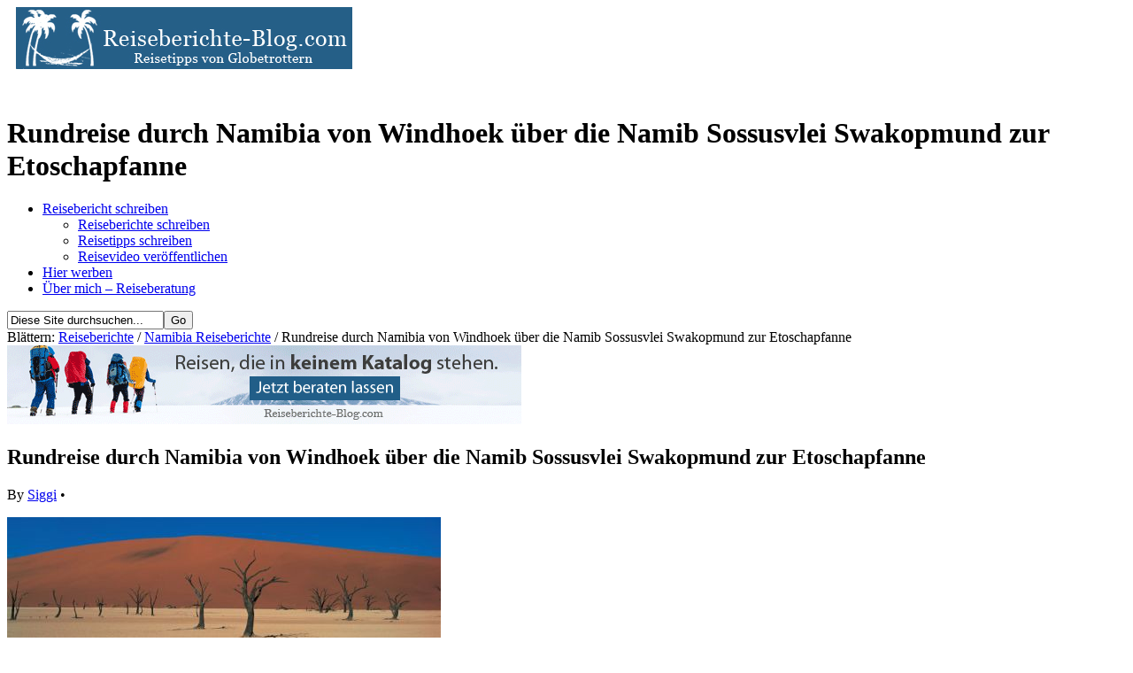

--- FILE ---
content_type: text/html; charset=UTF-8
request_url: https://www.reiseberichte-blog.com/rundreise-durch-namibia-von-windhoek-ueber-die-namib-sossusvlei-swakopmund-zur-etoschapfanne/
body_size: 18811
content:
<!DOCTYPE html PUBLIC "-//W3C//DTD XHTML 1.0 Strict//EN" "http://www.w3.org/TR/xhtml1/DTD/xhtml1-strict.dtd">
<html xmlns="http://www.w3.org/1999/xhtml" lang="de">
<head>
	<meta http-equiv="Content-Type" content="text/html; charset=UTF-8" />
		<meta name='robots' content='index, follow, max-image-preview:large, max-snippet:-1, max-video-preview:-1' />
	<style>img:is([sizes="auto" i], [sizes^="auto," i]) { contain-intrinsic-size: 3000px 1500px }</style>
	
            <script data-no-defer="1" data-ezscrex="false" data-cfasync="false" data-pagespeed-no-defer data-cookieconsent="ignore">
                var ctPublicFunctions = {"_ajax_nonce":"57150f19db","_rest_nonce":"7f023de7f7","_ajax_url":"\/wp-admin\/admin-ajax.php","_rest_url":"https:\/\/www.reiseberichte-blog.com\/wp-json\/","data__cookies_type":"native","data__ajax_type":"rest","data__bot_detector_enabled":0,"data__frontend_data_log_enabled":1,"cookiePrefix":"","wprocket_detected":false,"host_url":"www.reiseberichte-blog.com","text__ee_click_to_select":"Klicke, um die gesamten Daten auszuw\u00e4hlen","text__ee_original_email":"Die vollst\u00e4ndige Adresse lautet","text__ee_got_it":"Verstanden","text__ee_blocked":"Blockiert","text__ee_cannot_connect":"Kann keine Verbindung herstellen","text__ee_cannot_decode":"Kann E-Mail nicht dekodieren. Unbekannter Grund","text__ee_email_decoder":"CleanTalk E-Mail-Decoder","text__ee_wait_for_decoding":"Die Magie ist unterwegs!","text__ee_decoding_process":"Bitte warte einen Moment, w\u00e4hrend wir die Kontaktdaten entschl\u00fcsseln."}
            </script>
        
            <script data-no-defer="1" data-ezscrex="false" data-cfasync="false" data-pagespeed-no-defer data-cookieconsent="ignore">
                var ctPublic = {"_ajax_nonce":"57150f19db","settings__forms__check_internal":"0","settings__forms__check_external":"0","settings__forms__force_protection":0,"settings__forms__search_test":1,"settings__data__bot_detector_enabled":0,"settings__sfw__anti_crawler":0,"blog_home":"https:\/\/www.reiseberichte-blog.com\/","pixel__setting":"0","pixel__enabled":false,"pixel__url":null,"data__email_check_before_post":1,"data__email_check_exist_post":0,"data__cookies_type":"native","data__key_is_ok":true,"data__visible_fields_required":true,"wl_brandname":"Anti-Spam by CleanTalk","wl_brandname_short":"CleanTalk","ct_checkjs_key":2123459068,"emailEncoderPassKey":"24453905da562c25e5f3d4ac4b3adce4","bot_detector_forms_excluded":"W10=","advancedCacheExists":false,"varnishCacheExists":false,"wc_ajax_add_to_cart":false}
            </script>
        
	<!-- This site is optimized with the Yoast SEO plugin v26.1 - https://yoast.com/wordpress/plugins/seo/ -->
	<title>Rundreise durch Namibia von Windhoek über die Namib Sossusvlei Swakopmund zur Etoschapfanne</title>
	<meta name="description" content="Reisebericht über eine Rundreise durch Namibia von Windhoek über die Namib Sossusvlei Swakopmund zur Etoschapfanne" />
	<link rel="canonical" href="https://www.reiseberichte-blog.com/rundreise-durch-namibia-von-windhoek-ueber-die-namib-sossusvlei-swakopmund-zur-etoschapfanne/" />
	<meta property="og:locale" content="de_DE" />
	<meta property="og:type" content="article" />
	<meta property="og:title" content="Rundreise durch Namibia von Windhoek über die Namib Sossusvlei Swakopmund zur Etoschapfanne" />
	<meta property="og:description" content="Reisebericht über eine Rundreise durch Namibia von Windhoek über die Namib Sossusvlei Swakopmund zur Etoschapfanne" />
	<meta property="og:url" content="https://www.reiseberichte-blog.com/rundreise-durch-namibia-von-windhoek-ueber-die-namib-sossusvlei-swakopmund-zur-etoschapfanne/" />
	<meta property="og:site_name" content="Reisetipps und Reiseinformationen" />
	<meta property="article:published_time" content="2009-03-23T08:32:32+00:00" />
	<meta property="article:modified_time" content="2018-12-19T13:22:06+00:00" />
	<meta property="og:image" content="https://www.reiseberichte-blog.com/wp-content/uploads/2009/03/nam_acacias-sossusvlei.jpg" />
	<meta name="author" content="Siggi" />
	<meta name="twitter:label1" content="Verfasst von" />
	<meta name="twitter:data1" content="Siggi" />
	<meta name="twitter:label2" content="Geschätzte Lesezeit" />
	<meta name="twitter:data2" content="8 Minuten" />
	<script type="application/ld+json" class="yoast-schema-graph">{"@context":"https://schema.org","@graph":[{"@type":"WebPage","@id":"https://www.reiseberichte-blog.com/rundreise-durch-namibia-von-windhoek-ueber-die-namib-sossusvlei-swakopmund-zur-etoschapfanne/","url":"https://www.reiseberichte-blog.com/rundreise-durch-namibia-von-windhoek-ueber-die-namib-sossusvlei-swakopmund-zur-etoschapfanne/","name":"Rundreise durch Namibia von Windhoek über die Namib Sossusvlei Swakopmund zur Etoschapfanne","isPartOf":{"@id":"https://www.reiseberichte-blog.com/#website"},"primaryImageOfPage":{"@id":"https://www.reiseberichte-blog.com/rundreise-durch-namibia-von-windhoek-ueber-die-namib-sossusvlei-swakopmund-zur-etoschapfanne/#primaryimage"},"image":{"@id":"https://www.reiseberichte-blog.com/rundreise-durch-namibia-von-windhoek-ueber-die-namib-sossusvlei-swakopmund-zur-etoschapfanne/#primaryimage"},"thumbnailUrl":"https://www.reiseberichte-blog.com/wp-content/uploads/2009/03/nam_acacias-sossusvlei.jpg","datePublished":"2009-03-23T08:32:32+00:00","dateModified":"2018-12-19T13:22:06+00:00","author":{"@id":"https://www.reiseberichte-blog.com/#/schema/person/60884306bc08f10ac3757595402508d0"},"description":"Reisebericht über eine Rundreise durch Namibia von Windhoek über die Namib Sossusvlei Swakopmund zur Etoschapfanne","breadcrumb":{"@id":"https://www.reiseberichte-blog.com/rundreise-durch-namibia-von-windhoek-ueber-die-namib-sossusvlei-swakopmund-zur-etoschapfanne/#breadcrumb"},"inLanguage":"de","potentialAction":[{"@type":"ReadAction","target":["https://www.reiseberichte-blog.com/rundreise-durch-namibia-von-windhoek-ueber-die-namib-sossusvlei-swakopmund-zur-etoschapfanne/"]}]},{"@type":"ImageObject","inLanguage":"de","@id":"https://www.reiseberichte-blog.com/rundreise-durch-namibia-von-windhoek-ueber-die-namib-sossusvlei-swakopmund-zur-etoschapfanne/#primaryimage","url":"https://www.reiseberichte-blog.com/wp-content/uploads/2009/03/nam_acacias-sossusvlei.jpg","contentUrl":"https://www.reiseberichte-blog.com/wp-content/uploads/2009/03/nam_acacias-sossusvlei.jpg","caption":"Namibia Sossusvlei"},{"@type":"BreadcrumbList","@id":"https://www.reiseberichte-blog.com/rundreise-durch-namibia-von-windhoek-ueber-die-namib-sossusvlei-swakopmund-zur-etoschapfanne/#breadcrumb","itemListElement":[{"@type":"ListItem","position":1,"name":"Home","item":"https://www.reiseberichte-blog.com/"},{"@type":"ListItem","position":2,"name":"Rundreise durch Namibia von Windhoek über die Namib Sossusvlei Swakopmund zur Etoschapfanne"}]},{"@type":"WebSite","@id":"https://www.reiseberichte-blog.com/#website","url":"https://www.reiseberichte-blog.com/","name":"Reisetipps und Reiseinformationen","description":"Reiseberichte und Reiseangebote für 100 % mehr Urlaub","potentialAction":[{"@type":"SearchAction","target":{"@type":"EntryPoint","urlTemplate":"https://www.reiseberichte-blog.com/?s={search_term_string}"},"query-input":{"@type":"PropertyValueSpecification","valueRequired":true,"valueName":"search_term_string"}}],"inLanguage":"de"},{"@type":"Person","@id":"https://www.reiseberichte-blog.com/#/schema/person/60884306bc08f10ac3757595402508d0","name":"Siggi","image":{"@type":"ImageObject","inLanguage":"de","@id":"https://www.reiseberichte-blog.com/#/schema/person/image/","url":"https://secure.gravatar.com/avatar/bfc7f6a2e5f3ecf30502b9286b73780e?s=96&d=blank&r=g","contentUrl":"https://secure.gravatar.com/avatar/bfc7f6a2e5f3ecf30502b9286b73780e?s=96&d=blank&r=g","caption":"Siggi"},"url":"https://www.reiseberichte-blog.com/author/siggi/"}]}</script>
	<!-- / Yoast SEO plugin. -->


<link rel="alternate" type="application/rss+xml" title="Reisetipps und Reiseinformationen &raquo; Rundreise durch Namibia von Windhoek über die Namib Sossusvlei Swakopmund zur Etoschapfanne-Kommentar-Feed" href="https://www.reiseberichte-blog.com/rundreise-durch-namibia-von-windhoek-ueber-die-namib-sossusvlei-swakopmund-zur-etoschapfanne/feed/" />
		<!-- This site uses the Google Analytics by MonsterInsights plugin v9.8.0 - Using Analytics tracking - https://www.monsterinsights.com/ -->
		<!-- Note: MonsterInsights is not currently configured on this site. The site owner needs to authenticate with Google Analytics in the MonsterInsights settings panel. -->
					<!-- No tracking code set -->
				<!-- / Google Analytics by MonsterInsights -->
		<script type="text/javascript">
/* <![CDATA[ */
window._wpemojiSettings = {"baseUrl":"https:\/\/s.w.org\/images\/core\/emoji\/15.0.3\/72x72\/","ext":".png","svgUrl":"https:\/\/s.w.org\/images\/core\/emoji\/15.0.3\/svg\/","svgExt":".svg","source":{"concatemoji":"https:\/\/www.reiseberichte-blog.com\/wp-includes\/js\/wp-emoji-release.min.js?ver=6.7.4"}};
/*! This file is auto-generated */
!function(i,n){var o,s,e;function c(e){try{var t={supportTests:e,timestamp:(new Date).valueOf()};sessionStorage.setItem(o,JSON.stringify(t))}catch(e){}}function p(e,t,n){e.clearRect(0,0,e.canvas.width,e.canvas.height),e.fillText(t,0,0);var t=new Uint32Array(e.getImageData(0,0,e.canvas.width,e.canvas.height).data),r=(e.clearRect(0,0,e.canvas.width,e.canvas.height),e.fillText(n,0,0),new Uint32Array(e.getImageData(0,0,e.canvas.width,e.canvas.height).data));return t.every(function(e,t){return e===r[t]})}function u(e,t,n){switch(t){case"flag":return n(e,"\ud83c\udff3\ufe0f\u200d\u26a7\ufe0f","\ud83c\udff3\ufe0f\u200b\u26a7\ufe0f")?!1:!n(e,"\ud83c\uddfa\ud83c\uddf3","\ud83c\uddfa\u200b\ud83c\uddf3")&&!n(e,"\ud83c\udff4\udb40\udc67\udb40\udc62\udb40\udc65\udb40\udc6e\udb40\udc67\udb40\udc7f","\ud83c\udff4\u200b\udb40\udc67\u200b\udb40\udc62\u200b\udb40\udc65\u200b\udb40\udc6e\u200b\udb40\udc67\u200b\udb40\udc7f");case"emoji":return!n(e,"\ud83d\udc26\u200d\u2b1b","\ud83d\udc26\u200b\u2b1b")}return!1}function f(e,t,n){var r="undefined"!=typeof WorkerGlobalScope&&self instanceof WorkerGlobalScope?new OffscreenCanvas(300,150):i.createElement("canvas"),a=r.getContext("2d",{willReadFrequently:!0}),o=(a.textBaseline="top",a.font="600 32px Arial",{});return e.forEach(function(e){o[e]=t(a,e,n)}),o}function t(e){var t=i.createElement("script");t.src=e,t.defer=!0,i.head.appendChild(t)}"undefined"!=typeof Promise&&(o="wpEmojiSettingsSupports",s=["flag","emoji"],n.supports={everything:!0,everythingExceptFlag:!0},e=new Promise(function(e){i.addEventListener("DOMContentLoaded",e,{once:!0})}),new Promise(function(t){var n=function(){try{var e=JSON.parse(sessionStorage.getItem(o));if("object"==typeof e&&"number"==typeof e.timestamp&&(new Date).valueOf()<e.timestamp+604800&&"object"==typeof e.supportTests)return e.supportTests}catch(e){}return null}();if(!n){if("undefined"!=typeof Worker&&"undefined"!=typeof OffscreenCanvas&&"undefined"!=typeof URL&&URL.createObjectURL&&"undefined"!=typeof Blob)try{var e="postMessage("+f.toString()+"("+[JSON.stringify(s),u.toString(),p.toString()].join(",")+"));",r=new Blob([e],{type:"text/javascript"}),a=new Worker(URL.createObjectURL(r),{name:"wpTestEmojiSupports"});return void(a.onmessage=function(e){c(n=e.data),a.terminate(),t(n)})}catch(e){}c(n=f(s,u,p))}t(n)}).then(function(e){for(var t in e)n.supports[t]=e[t],n.supports.everything=n.supports.everything&&n.supports[t],"flag"!==t&&(n.supports.everythingExceptFlag=n.supports.everythingExceptFlag&&n.supports[t]);n.supports.everythingExceptFlag=n.supports.everythingExceptFlag&&!n.supports.flag,n.DOMReady=!1,n.readyCallback=function(){n.DOMReady=!0}}).then(function(){return e}).then(function(){var e;n.supports.everything||(n.readyCallback(),(e=n.source||{}).concatemoji?t(e.concatemoji):e.wpemoji&&e.twemoji&&(t(e.twemoji),t(e.wpemoji)))}))}((window,document),window._wpemojiSettings);
/* ]]> */
</script>
<link rel='stylesheet' id='validate-engine-css-css' href='https://www.reiseberichte-blog.com/wp-content/plugins/wysija-newsletters/css/validationEngine.jquery.css?ver=2.21' type='text/css' media='all' />
<style id='wp-emoji-styles-inline-css' type='text/css'>

	img.wp-smiley, img.emoji {
		display: inline !important;
		border: none !important;
		box-shadow: none !important;
		height: 1em !important;
		width: 1em !important;
		margin: 0 0.07em !important;
		vertical-align: -0.1em !important;
		background: none !important;
		padding: 0 !important;
	}
</style>
<link rel='stylesheet' id='wp-block-library-css' href='https://www.reiseberichte-blog.com/wp-includes/css/dist/block-library/style.min.css?ver=6.7.4' type='text/css' media='all' />
<style id='classic-theme-styles-inline-css' type='text/css'>
/*! This file is auto-generated */
.wp-block-button__link{color:#fff;background-color:#32373c;border-radius:9999px;box-shadow:none;text-decoration:none;padding:calc(.667em + 2px) calc(1.333em + 2px);font-size:1.125em}.wp-block-file__button{background:#32373c;color:#fff;text-decoration:none}
</style>
<style id='global-styles-inline-css' type='text/css'>
:root{--wp--preset--aspect-ratio--square: 1;--wp--preset--aspect-ratio--4-3: 4/3;--wp--preset--aspect-ratio--3-4: 3/4;--wp--preset--aspect-ratio--3-2: 3/2;--wp--preset--aspect-ratio--2-3: 2/3;--wp--preset--aspect-ratio--16-9: 16/9;--wp--preset--aspect-ratio--9-16: 9/16;--wp--preset--color--black: #000000;--wp--preset--color--cyan-bluish-gray: #abb8c3;--wp--preset--color--white: #ffffff;--wp--preset--color--pale-pink: #f78da7;--wp--preset--color--vivid-red: #cf2e2e;--wp--preset--color--luminous-vivid-orange: #ff6900;--wp--preset--color--luminous-vivid-amber: #fcb900;--wp--preset--color--light-green-cyan: #7bdcb5;--wp--preset--color--vivid-green-cyan: #00d084;--wp--preset--color--pale-cyan-blue: #8ed1fc;--wp--preset--color--vivid-cyan-blue: #0693e3;--wp--preset--color--vivid-purple: #9b51e0;--wp--preset--gradient--vivid-cyan-blue-to-vivid-purple: linear-gradient(135deg,rgba(6,147,227,1) 0%,rgb(155,81,224) 100%);--wp--preset--gradient--light-green-cyan-to-vivid-green-cyan: linear-gradient(135deg,rgb(122,220,180) 0%,rgb(0,208,130) 100%);--wp--preset--gradient--luminous-vivid-amber-to-luminous-vivid-orange: linear-gradient(135deg,rgba(252,185,0,1) 0%,rgba(255,105,0,1) 100%);--wp--preset--gradient--luminous-vivid-orange-to-vivid-red: linear-gradient(135deg,rgba(255,105,0,1) 0%,rgb(207,46,46) 100%);--wp--preset--gradient--very-light-gray-to-cyan-bluish-gray: linear-gradient(135deg,rgb(238,238,238) 0%,rgb(169,184,195) 100%);--wp--preset--gradient--cool-to-warm-spectrum: linear-gradient(135deg,rgb(74,234,220) 0%,rgb(151,120,209) 20%,rgb(207,42,186) 40%,rgb(238,44,130) 60%,rgb(251,105,98) 80%,rgb(254,248,76) 100%);--wp--preset--gradient--blush-light-purple: linear-gradient(135deg,rgb(255,206,236) 0%,rgb(152,150,240) 100%);--wp--preset--gradient--blush-bordeaux: linear-gradient(135deg,rgb(254,205,165) 0%,rgb(254,45,45) 50%,rgb(107,0,62) 100%);--wp--preset--gradient--luminous-dusk: linear-gradient(135deg,rgb(255,203,112) 0%,rgb(199,81,192) 50%,rgb(65,88,208) 100%);--wp--preset--gradient--pale-ocean: linear-gradient(135deg,rgb(255,245,203) 0%,rgb(182,227,212) 50%,rgb(51,167,181) 100%);--wp--preset--gradient--electric-grass: linear-gradient(135deg,rgb(202,248,128) 0%,rgb(113,206,126) 100%);--wp--preset--gradient--midnight: linear-gradient(135deg,rgb(2,3,129) 0%,rgb(40,116,252) 100%);--wp--preset--font-size--small: 13px;--wp--preset--font-size--medium: 20px;--wp--preset--font-size--large: 36px;--wp--preset--font-size--x-large: 42px;--wp--preset--spacing--20: 0.44rem;--wp--preset--spacing--30: 0.67rem;--wp--preset--spacing--40: 1rem;--wp--preset--spacing--50: 1.5rem;--wp--preset--spacing--60: 2.25rem;--wp--preset--spacing--70: 3.38rem;--wp--preset--spacing--80: 5.06rem;--wp--preset--shadow--natural: 6px 6px 9px rgba(0, 0, 0, 0.2);--wp--preset--shadow--deep: 12px 12px 50px rgba(0, 0, 0, 0.4);--wp--preset--shadow--sharp: 6px 6px 0px rgba(0, 0, 0, 0.2);--wp--preset--shadow--outlined: 6px 6px 0px -3px rgba(255, 255, 255, 1), 6px 6px rgba(0, 0, 0, 1);--wp--preset--shadow--crisp: 6px 6px 0px rgba(0, 0, 0, 1);}:where(.is-layout-flex){gap: 0.5em;}:where(.is-layout-grid){gap: 0.5em;}body .is-layout-flex{display: flex;}.is-layout-flex{flex-wrap: wrap;align-items: center;}.is-layout-flex > :is(*, div){margin: 0;}body .is-layout-grid{display: grid;}.is-layout-grid > :is(*, div){margin: 0;}:where(.wp-block-columns.is-layout-flex){gap: 2em;}:where(.wp-block-columns.is-layout-grid){gap: 2em;}:where(.wp-block-post-template.is-layout-flex){gap: 1.25em;}:where(.wp-block-post-template.is-layout-grid){gap: 1.25em;}.has-black-color{color: var(--wp--preset--color--black) !important;}.has-cyan-bluish-gray-color{color: var(--wp--preset--color--cyan-bluish-gray) !important;}.has-white-color{color: var(--wp--preset--color--white) !important;}.has-pale-pink-color{color: var(--wp--preset--color--pale-pink) !important;}.has-vivid-red-color{color: var(--wp--preset--color--vivid-red) !important;}.has-luminous-vivid-orange-color{color: var(--wp--preset--color--luminous-vivid-orange) !important;}.has-luminous-vivid-amber-color{color: var(--wp--preset--color--luminous-vivid-amber) !important;}.has-light-green-cyan-color{color: var(--wp--preset--color--light-green-cyan) !important;}.has-vivid-green-cyan-color{color: var(--wp--preset--color--vivid-green-cyan) !important;}.has-pale-cyan-blue-color{color: var(--wp--preset--color--pale-cyan-blue) !important;}.has-vivid-cyan-blue-color{color: var(--wp--preset--color--vivid-cyan-blue) !important;}.has-vivid-purple-color{color: var(--wp--preset--color--vivid-purple) !important;}.has-black-background-color{background-color: var(--wp--preset--color--black) !important;}.has-cyan-bluish-gray-background-color{background-color: var(--wp--preset--color--cyan-bluish-gray) !important;}.has-white-background-color{background-color: var(--wp--preset--color--white) !important;}.has-pale-pink-background-color{background-color: var(--wp--preset--color--pale-pink) !important;}.has-vivid-red-background-color{background-color: var(--wp--preset--color--vivid-red) !important;}.has-luminous-vivid-orange-background-color{background-color: var(--wp--preset--color--luminous-vivid-orange) !important;}.has-luminous-vivid-amber-background-color{background-color: var(--wp--preset--color--luminous-vivid-amber) !important;}.has-light-green-cyan-background-color{background-color: var(--wp--preset--color--light-green-cyan) !important;}.has-vivid-green-cyan-background-color{background-color: var(--wp--preset--color--vivid-green-cyan) !important;}.has-pale-cyan-blue-background-color{background-color: var(--wp--preset--color--pale-cyan-blue) !important;}.has-vivid-cyan-blue-background-color{background-color: var(--wp--preset--color--vivid-cyan-blue) !important;}.has-vivid-purple-background-color{background-color: var(--wp--preset--color--vivid-purple) !important;}.has-black-border-color{border-color: var(--wp--preset--color--black) !important;}.has-cyan-bluish-gray-border-color{border-color: var(--wp--preset--color--cyan-bluish-gray) !important;}.has-white-border-color{border-color: var(--wp--preset--color--white) !important;}.has-pale-pink-border-color{border-color: var(--wp--preset--color--pale-pink) !important;}.has-vivid-red-border-color{border-color: var(--wp--preset--color--vivid-red) !important;}.has-luminous-vivid-orange-border-color{border-color: var(--wp--preset--color--luminous-vivid-orange) !important;}.has-luminous-vivid-amber-border-color{border-color: var(--wp--preset--color--luminous-vivid-amber) !important;}.has-light-green-cyan-border-color{border-color: var(--wp--preset--color--light-green-cyan) !important;}.has-vivid-green-cyan-border-color{border-color: var(--wp--preset--color--vivid-green-cyan) !important;}.has-pale-cyan-blue-border-color{border-color: var(--wp--preset--color--pale-cyan-blue) !important;}.has-vivid-cyan-blue-border-color{border-color: var(--wp--preset--color--vivid-cyan-blue) !important;}.has-vivid-purple-border-color{border-color: var(--wp--preset--color--vivid-purple) !important;}.has-vivid-cyan-blue-to-vivid-purple-gradient-background{background: var(--wp--preset--gradient--vivid-cyan-blue-to-vivid-purple) !important;}.has-light-green-cyan-to-vivid-green-cyan-gradient-background{background: var(--wp--preset--gradient--light-green-cyan-to-vivid-green-cyan) !important;}.has-luminous-vivid-amber-to-luminous-vivid-orange-gradient-background{background: var(--wp--preset--gradient--luminous-vivid-amber-to-luminous-vivid-orange) !important;}.has-luminous-vivid-orange-to-vivid-red-gradient-background{background: var(--wp--preset--gradient--luminous-vivid-orange-to-vivid-red) !important;}.has-very-light-gray-to-cyan-bluish-gray-gradient-background{background: var(--wp--preset--gradient--very-light-gray-to-cyan-bluish-gray) !important;}.has-cool-to-warm-spectrum-gradient-background{background: var(--wp--preset--gradient--cool-to-warm-spectrum) !important;}.has-blush-light-purple-gradient-background{background: var(--wp--preset--gradient--blush-light-purple) !important;}.has-blush-bordeaux-gradient-background{background: var(--wp--preset--gradient--blush-bordeaux) !important;}.has-luminous-dusk-gradient-background{background: var(--wp--preset--gradient--luminous-dusk) !important;}.has-pale-ocean-gradient-background{background: var(--wp--preset--gradient--pale-ocean) !important;}.has-electric-grass-gradient-background{background: var(--wp--preset--gradient--electric-grass) !important;}.has-midnight-gradient-background{background: var(--wp--preset--gradient--midnight) !important;}.has-small-font-size{font-size: var(--wp--preset--font-size--small) !important;}.has-medium-font-size{font-size: var(--wp--preset--font-size--medium) !important;}.has-large-font-size{font-size: var(--wp--preset--font-size--large) !important;}.has-x-large-font-size{font-size: var(--wp--preset--font-size--x-large) !important;}
:where(.wp-block-post-template.is-layout-flex){gap: 1.25em;}:where(.wp-block-post-template.is-layout-grid){gap: 1.25em;}
:where(.wp-block-columns.is-layout-flex){gap: 2em;}:where(.wp-block-columns.is-layout-grid){gap: 2em;}
:root :where(.wp-block-pullquote){font-size: 1.5em;line-height: 1.6;}
</style>
<link rel='stylesheet' id='cleantalk-public-css-css' href='https://www.reiseberichte-blog.com/wp-content/plugins/cleantalk-spam-protect/css/cleantalk-public.min.css?ver=6.65_1759855765' type='text/css' media='all' />
<link rel='stylesheet' id='cleantalk-email-decoder-css-css' href='https://www.reiseberichte-blog.com/wp-content/plugins/cleantalk-spam-protect/css/cleantalk-email-decoder.min.css?ver=6.65_1759855765' type='text/css' media='all' />
<link rel='stylesheet' id='contact-form-7-css' href='https://www.reiseberichte-blog.com/wp-content/plugins/contact-form-7/includes/css/styles.css?ver=6.1.2' type='text/css' media='all' />
<link rel='stylesheet' id='kk-star-ratings-css' href='https://www.reiseberichte-blog.com/wp-content/plugins/kk-star-ratings/src/core/public/css/kk-star-ratings.min.css?ver=5.4.10.2' type='text/css' media='all' />
<link rel='stylesheet' id='wp-pagenavi-css' href='https://www.reiseberichte-blog.com/wp-content/plugins/wp-pagenavi/pagenavi-css.css?ver=2.70' type='text/css' media='all' />
<script type="text/javascript" src="https://www.reiseberichte-blog.com/wp-content/plugins/cleantalk-spam-protect/js/apbct-public-bundle_gathering.min.js?ver=6.65_1759855765" id="apbct-public-bundle_gathering.min-js-js"></script>
<link rel="https://api.w.org/" href="https://www.reiseberichte-blog.com/wp-json/" /><link rel="alternate" title="JSON" type="application/json" href="https://www.reiseberichte-blog.com/wp-json/wp/v2/posts/5830" /><link rel="EditURI" type="application/rsd+xml" title="RSD" href="https://www.reiseberichte-blog.com/xmlrpc.php?rsd" />
<meta name="generator" content="WordPress 6.7.4" />
<link rel='shortlink' href='http://wp.me/ptts9-1w2' />
<link rel="alternate" title="oEmbed (JSON)" type="application/json+oembed" href="https://www.reiseberichte-blog.com/wp-json/oembed/1.0/embed?url=https%3A%2F%2Fwww.reiseberichte-blog.com%2Frundreise-durch-namibia-von-windhoek-ueber-die-namib-sossusvlei-swakopmund-zur-etoschapfanne%2F" />
<link rel="alternate" title="oEmbed (XML)" type="text/xml+oembed" href="https://www.reiseberichte-blog.com/wp-json/oembed/1.0/embed?url=https%3A%2F%2Fwww.reiseberichte-blog.com%2Frundreise-durch-namibia-von-windhoek-ueber-die-namib-sossusvlei-swakopmund-zur-etoschapfanne%2F&#038;format=xml" />
<script type="application/ld+json">{
    "@context": "https://schema.org/",
    "@type": "CreativeWorkSeries",
    "name": "Rundreise durch Namibia von Windhoek über die Namib Sossusvlei Swakopmund zur Etoschapfanne",
    "aggregateRating": {
        "@type": "AggregateRating",
        "ratingValue": "3.3",
        "bestRating": "5",
        "ratingCount": "3"
    }
}</script><meta name='wordpress_theme' content='Options 1.3' />
<link rel='alternate' type='application/rss+xml' title='RSS 2.0' href='https://www.reiseberichte-blog.com/feed/' />
<link rel='alternate' type='text/xml' title='RSS .92' href='https://www.reiseberichte-blog.com/feed/rss/' />
<link rel='alternate' type='application/atom+xml' title='Atom 0.3' href='https://www.reiseberichte-blog.com/feed/atom/' />
<link rel='pingback' href='https://www.reiseberichte-blog.com/xmlrpc.php' />
	<link rel="stylesheet" href="https://www.reiseberichte-blog.com/wp-content/themes/shadow/style.css" type="text/css" media="screen" />
	
</head>
<body>
	<div id="body-container">
		<div id="extra-container">
						<div id="header-container">
				<div id="header">
<div style="float:top; margin-left:0px; margin-right:0px; margin-top:0px; margin-bottom:50px;"><a href="https://www.reiseberichte-blog.com" title="Reiseberichte Blog mit Reisetipps und Reiseinformationen"><img src="http://www.reiseberichte-blog.com/wp-content/uploads/2013/07/reiseberichte-blog-logo.jpg" style="margin-left:10px; margin-right:0px; margin-top:0px; margin-bottom:0px; border:0px;" alt="Reiseberichte Blog mit Reisetipps und Reiseinformationen" width="380" height="70" border="0" /></a></div>
<h1 id="site-title"><span>Rundreise durch Namibia von Windhoek über die Namib Sossusvlei Swakopmund zur Etoschapfanne</span></h1>					
				</div>
				<div style="float:right; margin-right:20px; width:300px; overflow: hidden; height:70px;" >
									</div>
							</div>
			<div id='navigation'>
		<ul id="nav" class="menu"><li id="menu-item-26376" class="menu-item menu-item-type-post_type menu-item-object-page menu-item-has-children menu-item-26376"><a href="https://www.reiseberichte-blog.com/reisebericht-schreiben/">Reisebericht schreiben</a>
<ul class="sub-menu">
	<li id="menu-item-26380" class="menu-item menu-item-type-post_type menu-item-object-page menu-item-26380"><a href="https://www.reiseberichte-blog.com/reisebericht-schreiben/reiseberichte-schreiben/">Reiseberichte schreiben</a></li>
	<li id="menu-item-26382" class="menu-item menu-item-type-post_type menu-item-object-page menu-item-26382"><a href="https://www.reiseberichte-blog.com/reisebericht-schreiben/reisetipps-schreiben/">Reisetipps schreiben</a></li>
	<li id="menu-item-26383" class="menu-item menu-item-type-post_type menu-item-object-page menu-item-26383"><a href="https://www.reiseberichte-blog.com/reisebericht-schreiben/reisevideo-veroeffentlichen/">Reisevideo veröffentlichen</a></li>
</ul>
</li>
<li id="menu-item-26386" class="menu-item menu-item-type-post_type menu-item-object-page menu-item-26386"><a href="https://www.reiseberichte-blog.com/hier-werben/">Hier werben</a></li>
<li id="menu-item-26388" class="menu-item menu-item-type-post_type menu-item-object-page menu-item-26388"><a href="https://www.reiseberichte-blog.com/about/">Über mich &#8211; Reiseberatung</a></li>
</ul>
		<div id='search'>
			<form method="get" id="searchform" action="https://www.reiseberichte-blog.com"><div><input class="search" type="text" name="s" id="s" tabindex="7" value="Diese Site durchsuchen..." onfocus="if(this.value==this.defaultValue)this.value='';" onblur="if(this.value=='')this.value=this.defaultValue;" /><input class="search-submit" name="submit" type="submit" id="search-submit" tabindex="8" value="Go" /></div></form>
		</div>
	</div>
			<div id="container">
	<div id="content" class="single left"><!-- 21.01.2026 22:00:01 -->

	<div class="breadcrumb section">
	Blättern:
		<a href="https://www.reiseberichte-blog.com" title="Reiseberichte">Reiseberichte</a> /	<a href="https://www.reiseberichte-blog.com/category/reiseberichte-afrika/namibia-urlaubsberichte/" rel="category tag">Namibia Reiseberichte</a> / Rundreise durch Namibia von Windhoek über die Namib Sossusvlei Swakopmund zur Etoschapfanne	</div>

<div style="width:590px; margin-bottom:10px;">
  

<!-- Begin AdServe code : banner:article1-0/1 -->
<a target='_blank' href='https://www.reiseberichte-blog.com/wp-content/plugins/wp-adserve/adclick.php?id=41' style='margin:0px;border:0px;'><img src='https://www.reiseberichte-blog.com/wp-content/uploads/2010/11/reiseberichte-blog-reiseberatung.gif' alt='Reiseberatung für individuelle Reisen' /></a>
<!-- End AdServe code -->

</div>


	<div class="post">
		<h2 class="post-title">
 Rundreise durch Namibia von Windhoek über die Namib Sossusvlei Swakopmund zur Etoschapfanne		</h2>



		<p class="byline">
			By <a href="https://www.reiseberichte-blog.com/author/siggi/" title="Beiträge von Siggi" rel="author">Siggi</a> &bull; 
			 
					</p>

		<div class="entry">
			
			<div id="attachment_5831" style="width: 500px" class="wp-caption aligncenter"><img fetchpriority="high" decoding="async" aria-describedby="caption-attachment-5831" class="size-full wp-image-5831" src="https://www.reiseberichte-blog.com/wp-content/uploads/2009/03/nam_acacias-sossusvlei.jpg" alt="Namibia Sossusvlei" width="490" height="140" /><p id="caption-attachment-5831" class="wp-caption-text">Namibia Sossusvlei</p></div>
<p>Wüste und Tiere – so hatten wir uns unsere Reise vorgestellt. Doch Namibia ist noch so viel mehr. Aber das sollten wir erst später feststellen dürfen. Am Flughafen ist das große Schild, das der Reiseleiter hochhält, nicht zu übersehen. Und so begeben wir uns vertrauensvoll in seine Hände, während um uns herum fast jeder mit seinem Rucksack auf dem Rücken auf eigene Faust losfährt. Doch wir sind froh, dass wir uns für eine geführte Tour entschieden haben, wir mögen keine Überraschungen und verlassen uns gern auf erfahrene Veranstalter. Die Gruppe ist nicht groß, wir sind gerade 15 Leute, in unserem Fall meist etwas ältere Paare, die sich das Land, wie wir, in etwas gemächlichem Tempo anschauen wollen. Zu unserer Überraschung ist unser Reiseleiter auch der Fahrer unseres Kleinbusses. Gut gelaunt setzt er sich hinter das Steuer und unsere Fahrt beginnt.</p>
<div id="attachment_5832" style="width: 310px" class="wp-caption alignleft"><img decoding="async" aria-describedby="caption-attachment-5832" class="size-medium wp-image-5832" src="https://www.reiseberichte-blog.com/wp-content/uploads/2009/03/namibia-windhoek-christuski-300x199.jpg" alt="Namibia Windhoek Christuskirche" width="300" height="199" /><p id="caption-attachment-5832" class="wp-caption-text">Namibia Windhoek Christuskirche</p></div>
<p>Bei der Ankunft in Windhoek, der Hauptstadt, hat uns ihre Größe dann doch überrascht. Wir dachten eher, es mit einem verschlafenen Nest zu tun zu haben, von dem Reiseführer immer behaupten, hier wäre was los. Es gibt sogar Hochhäuser hier. Schon bei der Fahrt vom Flughafen nach Windhoek fällt die Weite des Landes auf. Der Himmel scheint hier ein bisschen höher zu sein. Schon nach wenigen Kilometern erkennt man, dass man definitiv nicht mehr in Europa ist&#8230; Wir beginnen unser afrikanisches Abenteuer mit einer Stadtrundfahrt. Besonders aufgefallen sind uns dabei immer wieder die deutschen Straßennamen. Bei einem kurzen Stopp entdecken uns gleich fliegenden Händler, die schön geschnitzte Makalani-Steine verkaufen.<br />
Danach geht es gleich weiter in die Kalahari. Die Anib Lodge, zu der wir zuerst gebracht werden, ist eine schöne Anlage, unser Bett ist mit einem lustigen Baldachin überspannt. Am besten gefällt uns der Fußboden, der aus unregelmäßigen Natursteinen besteht. Endlich mal kein Teppich. Die Lodge verströmt viel Charme, rote und grüne Farben wechseln sich rundherum ab, um den Pool stehen schöne Holzliegen, generell wirkt hier alles ein wenig rau und natürlich. Als großer Fan der uralten Dokumentation &#8222;Die lustige Welt der Tiere&#8220; wollte ich schon immer hierher in die Kalahari kommen. Also hoffen wir auf viele Tiere. Doch zuerst erfahren wir ein wenig über die Flora der Wüste. Und danach – endlich – entdecken wir die ersten Oryx-Antilopen</p>
<div id="attachment_5873" style="width: 310px" class="wp-caption alignright"><img decoding="async" aria-describedby="caption-attachment-5873" class="size-medium wp-image-5873" src="https://www.reiseberichte-blog.com/wp-content/uploads/2009/03/namibia_oryx-300x201.jpg" alt="Namibia Oryx Antilope" width="300" height="201" /><p id="caption-attachment-5873" class="wp-caption-text">Namibia Oryx Antilope</p></div>
<p>und Springböcke. Wir freuen uns wie kleine Kinder, auch wenn wir hinterher erfahren, dass wahrscheinlich noch nie jemand nach Hause gefahren ist, ohne einen Springbock gesehen zu haben, weil die hier so häufig sind. Aber egal, wir sind auf Safari und das Entdeckerfieber hat uns infiziert. Die Sonne geht langsam unter, und das sieht an den roten Dünen wunderschön aus. Wir steigen aus und begießen diese Aussicht mit einem Sundowner.<br />
Jetzt geht es Schlag auf Schlag. Am nächsten Tag erwarten uns die Namib Wüste mit ihren vielen Dünen, danach empfangen uns die Nama, die Hauptbevölkerungsgruppe hier, mit Tanz und Gesang. Das ist mir etwas zu touristisch und ich freue mich, dass es bald weitergeht zum Sossusvlei.</p>
<div id="attachment_5833" style="width: 310px" class="wp-caption alignright"><img loading="lazy" decoding="async" aria-describedby="caption-attachment-5833" class="size-medium wp-image-5833" src="https://www.reiseberichte-blog.com/wp-content/uploads/2009/03/namibia-sossusvlei-300x193.jpg" alt="Namibia Sossusvlei" width="300" height="193" /><p id="caption-attachment-5833" class="wp-caption-text">Namibia Sossusvlei</p></div>
<p>Hier herrscht eine schier unglaubliche Hitze, die einem zu Beginn fast die Luft zum Atmen nimmt.<br />
Aber wir haben Zeit, um uns daran zu gewöhnen und verbringen den Abend erst einmal am Pool. Das ist auch gut so, denn so sind wir ausgeruht, um am nächsten Morgen früh aufzustehen für den Sonnenaufgang im Namib Naukluft Park. Unvergesslich! Die letzten Meter legen wir mit einem Allradfahrzeug zurück, ich bin froh, dass ich hier nicht fahren muss, eine Piste ist kaum zu erkennen, der Sand ziemlich tief. Aber die Fahrer sind versiert und bringen uns sicher zum Ziel. Wir sind ziemlich allein hier, was uns freut. Scheinbar stehen nicht alle Reisenden gern früh auf.</p>
<div id="attachment_5834" style="width: 310px" class="wp-caption alignleft"><img loading="lazy" decoding="async" aria-describedby="caption-attachment-5834" class="size-medium wp-image-5834" src="https://www.reiseberichte-blog.com/wp-content/uploads/2009/03/namibia-swakopmund-300x197.jpg" alt="amibia Swakopmund" width="300" height="197" /><p id="caption-attachment-5834" class="wp-caption-text">Namibia Swakopmund</p></div>
<p>Swakopmund empfängt uns mit einem heftigen Wind und recht frischen Temperaturen, verglichen mit der Hitze im Namib Naukluft Park. Die Stadt hat sich viel von der deutschen Atmosphäre bewahrt. Es hat uns verblüfft, dass Swakopmund eigentlich eine deutsche Kleinstadt in Schwarzafrika ist. Als hätte man einen kleinen Ort aus Deutschland genommen und einfach hierher gepflanzt. Es gibt ein Hohenzollernhaus, ein deutsches Brauhaus, eine Kaiser-Wilhelm-Straße usw. Sogar unser Hotel trägt einen deutschen Namen, „Schweizerhaus“, die Betreiber sind trotz des irreführenden Namens Deutsche. Im Gebäude befindet sich auch das Café Anton, berühmt für seine gute Schwarzwälder Kirschtorte mitten in Afrika. Wir sind baff. Das Café (wie eigentlich auch die Zimmer) verströmt einen etwas biederen Charme, aber die Torten sind exzellent und das Hotel wird mit sehr viel Liebe in familiärem Stil geführt. Viele Gebäude in Swakopmund sind im Jugendstil erbaut, der während der Kolonialzeit sehr beliebt war. In den Straßen und Gassen gibt es etliche hübsche Läden. Wir nutzen unsere Zeit allein, um den Ort richtig kennen zu lernen. Hier findet man einfach alles, von Büchern bis hin zu Kunstgewerbe.<br />
Heute geht es nach Twyfelfontein, wo wir uralte Felsgravuren besichtigen. Auf den meisten Platten sind Tiere, Spuren oder abstrakte Gebilde wie Punkte, Kreise, Linien, Vierecke oder Halbmonde dargestellt.</p>
<div id="attachment_5835" style="width: 310px" class="wp-caption alignright"><img loading="lazy" decoding="async" aria-describedby="caption-attachment-5835" class="size-medium wp-image-5835" src="https://www.reiseberichte-blog.com/wp-content/uploads/2009/03/namibia-felszeichnung-300x199.jpg" alt="Namibia Felszeichnung" width="300" height="199" /><p id="caption-attachment-5835" class="wp-caption-text">Namibia Felszeichnung</p></div>
<p>Auf dem Weg erzählt uns unser Reiseleiter von den Himba, der weitestverbreiteten Volksgruppe hier. Jeden Morgen reiben sie sich den ganzen Körper mit einer Paste aus Rinderbutter und gemahlenem Stein ein, was vor Sonne und Austrocknung schützen soll und zum Verlust der ganzen Körperbehaarung führt. Sie dürfen sich auch nicht mit Wasser waschen, sondern haben besondere Reinigungsrituale wie z.B. Rauchbäder. Es fällt uns schwer, uns ihr Leben hier vorzustellen.<br />
Dann erreichen wir den Etosha Nationalpark. Das Etosha Safari Camp, in dem wir übernachten, ist schön, ziemlich schlicht und sehr sauber. Es liegt fast direkt am Eingang zum Park, um uns herum nur Natur. Nach einem Blick über die Weite der Etoshapfanne dürfen wir am Nachmittag unsere erste Pirschfahrt unternehmen. Ein Gnu und einige Zebras sind die ersten Tiere, die uns über den Weg laufen. Doch dann geht es weiter: Kudus, Warzenschweine und Giraffen kreuzen unseren Weg. Wir sind beeindruckt und gefangen genommen von diesen Tieren, die hier wild leben. Und müssen lachen, als wir sehen, wie eine Giraffe ihre Vorderbeine v-förmig weit auseinanderstellt, um mit dem Maul zum Wasser runterzukommen. Leider machen sich die Raubtiere heute rar und so hoffen wir auf den nächsten Tag.<br />
Der Abend im Safari Camp ist angenehm, wir sitzen bei einem Cocktail an der Bar und genießen die Landschaft. Den nächsten Tag verbringen wir durchgehend im Park. Am Eingang sind wir total baff, aber auch erfreut, als wir sehen, wie bei Jägern die Koffer mit deren Waffen versiegelt werden, da sie hier nicht jagen dürfen. Warum man überhaupt Jagd auf diese wunderbaren Tiere machen muss, werden wir wohl nie verstehen. Aber wenigstens die Tiere im Park sind also sicher. Und dann treffen wir auch endlich auf die so</p>
<div id="attachment_5836" style="width: 310px" class="wp-caption alignleft"><img loading="lazy" decoding="async" aria-describedby="caption-attachment-5836" class="size-medium wp-image-5836" src="https://www.reiseberichte-blog.com/wp-content/uploads/2009/03/namibia-etosha-elefant-300x191.jpg" alt="Namibia Etoshapfanne Elefant" width="300" height="191" /><p id="caption-attachment-5836" class="wp-caption-text">Namibia Etoshapfanne Elefant</p></div>
<p>lange erwarteten „Big Five“ – wenn auch nur als „Big Four“, denn Leoparden lassen sich heute umsonst bitten. Aber alle anderen wandern, wenn auch teilweise weit entfernt, vor unserer Nase vorbei, bzw. machen irgendwo Pause, denn wir kommen zu dem Schluss, dass besonders die Löwen eigentlich fast nur faul irgendwo rumliegen. An einem Wasserloch sehen wir eine trinkende Herde Zebras, als einige Nashörner den gleichen Durst verspüren und sich die Zebras lieber zurückziehen. Auch andere Tiere tummeln sich hier, wie Schakale, Kudus, Gnus, Oryxe und die lustig durch die Luft springenden Springböcke.<br />
Auf dem Weg zurück nach Windhoek kommen wir noch in Okahandja vorbei, wo wir einen kurzen Halt am Holzschnitzermarkt machen. Der ist hier wohl sehr berühmt, was auch alle Touristen wissen. Es ist etwas überlaufen. Und dementsprechend aufdringlich sind die Händler, denn sie wissen, dass die Touristen Geld in der Tasche haben. Trotzdem lassen wir uns überreden und kaufen einige sehr schöne, wenn auch etwas kitschige Stücke, wie zwei Schalen mit einem schönen Schnitzmuster, die wir jetzt zu Hause immer gern benutzen.<br />
Dann ist die Reise vorbei. Wir fliegen zurück nach Deutschland. Gern wären wir noch länger geblieben, aber andererseits gibt es ja noch so viel anderes auf der Welt zu sehen. Die Reise war wunderschön, die Strecke klug ausgesucht und wir haben viel Zeit in den Nationalparks verbracht. Die Hotels waren allesamt sauber und gehörten, wie ausgeschrieben, zur gehobenen Mittelklasse. Ein paar entsprachen eher dem klassischen Hotelkettenklischee mit immer gleichen, etwas lieblos eingerichteten Räumen, aber besonders das Hotel in Swakopmund hatte aufgrund seiner familiären Leitung einen speziellen Charme. So eine geführte Rundreise können wir nur jedem empfehlen.</p>
<p>Herr und Frau K. aus Berlin</p>


<div class="kk-star-ratings kksr-auto kksr-align-right kksr-valign-bottom"
    data-payload='{&quot;align&quot;:&quot;right&quot;,&quot;id&quot;:&quot;5830&quot;,&quot;slug&quot;:&quot;default&quot;,&quot;valign&quot;:&quot;bottom&quot;,&quot;ignore&quot;:&quot;&quot;,&quot;reference&quot;:&quot;auto&quot;,&quot;class&quot;:&quot;&quot;,&quot;count&quot;:&quot;3&quot;,&quot;legendonly&quot;:&quot;&quot;,&quot;readonly&quot;:&quot;&quot;,&quot;score&quot;:&quot;3.3&quot;,&quot;starsonly&quot;:&quot;&quot;,&quot;best&quot;:&quot;5&quot;,&quot;gap&quot;:&quot;5&quot;,&quot;greet&quot;:&quot;Rate this post&quot;,&quot;legend&quot;:&quot;3.3\/5 - (3 votes)&quot;,&quot;size&quot;:&quot;24&quot;,&quot;title&quot;:&quot;Rundreise durch Namibia von Windhoek über die Namib Sossusvlei Swakopmund zur Etoschapfanne&quot;,&quot;width&quot;:&quot;93.2&quot;,&quot;_legend&quot;:&quot;{score}\/{best} - ({count} {votes})&quot;,&quot;font_factor&quot;:&quot;1.25&quot;}'>
            
<div class="kksr-stars">
    
<div class="kksr-stars-inactive">
            <div class="kksr-star" data-star="1" style="padding-right: 5px">
            

<div class="kksr-icon" style="width: 24px; height: 24px;"></div>
        </div>
            <div class="kksr-star" data-star="2" style="padding-right: 5px">
            

<div class="kksr-icon" style="width: 24px; height: 24px;"></div>
        </div>
            <div class="kksr-star" data-star="3" style="padding-right: 5px">
            

<div class="kksr-icon" style="width: 24px; height: 24px;"></div>
        </div>
            <div class="kksr-star" data-star="4" style="padding-right: 5px">
            

<div class="kksr-icon" style="width: 24px; height: 24px;"></div>
        </div>
            <div class="kksr-star" data-star="5" style="padding-right: 5px">
            

<div class="kksr-icon" style="width: 24px; height: 24px;"></div>
        </div>
    </div>
    
<div class="kksr-stars-active" style="width: 93.2px;">
            <div class="kksr-star" style="padding-right: 5px">
            

<div class="kksr-icon" style="width: 24px; height: 24px;"></div>
        </div>
            <div class="kksr-star" style="padding-right: 5px">
            

<div class="kksr-icon" style="width: 24px; height: 24px;"></div>
        </div>
            <div class="kksr-star" style="padding-right: 5px">
            

<div class="kksr-icon" style="width: 24px; height: 24px;"></div>
        </div>
            <div class="kksr-star" style="padding-right: 5px">
            

<div class="kksr-icon" style="width: 24px; height: 24px;"></div>
        </div>
            <div class="kksr-star" style="padding-right: 5px">
            

<div class="kksr-icon" style="width: 24px; height: 24px;"></div>
        </div>
    </div>
</div>
                

<div class="kksr-legend" style="font-size: 19.2px;">
            3.3/5 - (3 votes)    </div>
    </div>

					</div>

		<div class="post-meta-data">
<p>
<p>
<p>
<p style="text-align: center;"><a href="http://www.reiseberichte-blog.com/about/"rel="nofollow"><span style="color: #255f88;"><span style="font-size: medium;"><strong>Lust diese Reise selbst zu erleben? </strong></span></span> <span style="color: #255f88;"><span style="font-size: medium;"><strong>Hier klicken</strong></span></span></a></p>  

<p>

<iframe src="http://www.facebook.com/plugins/like.php?href=http%3A%2F%2Fwww.reiseberichte-blog.com&amp;layout=standard&amp;show_faces=true&amp;width=450&amp;action=like&amp;colorscheme=light&amp;height=80" scrolling="no" frameborder="0" style="border:none; overflow:hidden; width:450px; height:80px;" allowTransparency="true"></iframe><br />
                        
                                
				<span class="categories">Categories:  <a href="https://www.reiseberichte-blog.com/category/reiseberichte-afrika/namibia-urlaubsberichte/" rel="category tag">Namibia Reiseberichte</a></span>
				<br />
				<span class="tags">Tags:  <a href="https://www.reiseberichte-blog.com/tag/big-five/" rel="tag">Big Five</a>, <a href="https://www.reiseberichte-blog.com/tag/etosha-nationalpark/" rel="tag">Etosha Nationalpark</a>, <a href="https://www.reiseberichte-blog.com/tag/etoshapfanne/" rel="tag">Etoshapfanne</a>, <a href="https://www.reiseberichte-blog.com/tag/gruppenreise/" rel="tag">Gruppenreise</a>, <a href="https://www.reiseberichte-blog.com/tag/kalahari/" rel="tag">Kalahari</a>, <a href="https://www.reiseberichte-blog.com/tag/khorixas/" rel="tag">Khorixas</a>, <a href="https://www.reiseberichte-blog.com/tag/namib/" rel="tag">Namib</a>, <a href="https://www.reiseberichte-blog.com/tag/namibia/" rel="tag">Namibia</a>, <a href="https://www.reiseberichte-blog.com/tag/rundreise/" rel="tag">Rundreise</a>, <a href="https://www.reiseberichte-blog.com/tag/sossusvlei/" rel="tag">Sossusvlei</a>, <a href="https://www.reiseberichte-blog.com/tag/swakopmund/" rel="tag">Swakopmund</a>, <a href="https://www.reiseberichte-blog.com/tag/urlaub/" rel="tag">Urlaub</a>, <a href="https://www.reiseberichte-blog.com/tag/urlaubsfotos/" rel="tag">urlaubsfotos</a>, <a href="https://www.reiseberichte-blog.com/tag/windhoek/" rel="tag">Windhoek</a></span>
			</p>

	</div>
	</div>

		<div id="author-box" class="section">
		<h3 class="section-header">Über den Autor</h3>
		<img alt='' src='https://secure.gravatar.com/avatar/2951c4ea899fc6e80509443e1fc04f99?s=96&#038;d=blank&#038;r=g' srcset='https://secure.gravatar.com/avatar/2951c4ea899fc6e80509443e1fc04f99?s=192&#038;d=blank&#038;r=g 2x' class='avatar avatar-96 photo' height='96' width='96' loading='lazy' decoding='async'/>		<h4><a href="https://www.reiseberichte-blog.com/author/siggi/" title="Beiträge von Siggi" rel="author">Siggi</a></h4>
			</div>
<div id="related" class="section"><h3 class="section-header">Verwandte Beiträge</h3><ul class="related"><ul><li><a href="https://www.reiseberichte-blog.com/reisebericht-namibia-rundreise-windhoek-kalahari-sossusvlei-swakopmund-etosha-nationalpark/" rel="bookmark" title="">Reisebericht Namibia: Rundreise Windhoek, Kalahari, Sossusvlei, Swakopmund, Etosha Nationalpark</a><br /><p style="text-align: justify; padding-top:4px; padding-bottom:4px;"><a href="https://www.reiseberichte-blog.com/reisebericht-namibia-rundreise-windhoek-kalahari-sossusvlei-swakopmund-etosha-nationalpark/"><img src="https://www.reiseberichte-blog.com/wp-content/uploads/2009/11/nam_sossusvlei_kaefer.jpg" alt="Käfer" title="Reisebericht Namibia: Rundreise Windhoek, Kalahari, Sossusvlei, Swakopmund, Etosha Nationalpark" width="76" height="76" style="float:left; margin-left:0px; margin-right:8px; margin-top:0px; margin-bottom:0px;" border="0" /></a>Käfer
Wir fliegen von Frankfurt aus nach Windhoek. Der Flug ist sehr ruhig, das Personal sehr nett. Trotzdem vergehen die Stunden schleichend langsam. Wir freunden uns mit einem mitreisenden Pärchen an. Sie haben uns an unseren Kofferanhängern in Form eines Kiwis (der Kofferanhänger unseres Reiseveranstalters)  erkannt. Es ist ihre 4. (!) Reise nach Namibia, wir sind Anfänger. ...</p></li>

<li><a href="https://www.reiseberichte-blog.com/suedafrika-namibia-reiseangebot-mit-dem-luxusreisezug-rovos-rail-von-pretoria-nach-swakopmund/" rel="bookmark" title="">Südafrika &#8211; Namibia &#8211; Reiseangebot: Mit dem Luxusreisezug Rovos Rail von Pretoria nach Swakopmund</a><br /><p style="text-align: justify; padding-top:4px; padding-bottom:4px;"><a href="https://www.reiseberichte-blog.com/suedafrika-namibia-reiseangebot-mit-dem-luxusreisezug-rovos-rail-von-pretoria-nach-swakopmund/"><img src="https://www.reiseberichte-blog.com/wp-content/uploads/2009/02/rovos_suite.jpg" alt="Rovos Rail - Deluxe Suite " title="Südafrika &#8211; Namibia &#8211; Reiseangebot: Mit dem Luxusreisezug Rovos Rail von Pretoria nach Swakopmund" width="76" height="76" style="float:left; margin-left:0px; margin-right:8px; margin-top:0px; margin-bottom:0px;" border="0" /></a>Rovos Rail &#8211; Deluxe Suite
Eine Fahrt mit dem exklusiven Nostalgie Zug Rovos Rail ist vorzüglich für Hochzeitspaare oder andere Jubiläen geeignet, für Genießer köstlicher Gerichte und auserlesener Weine! Für 7 Tage und über 3400 km werden Sie an Bord des Luxusreisezuges „Pride of Africa“ verwöhnt. Die Zugfahrt beginnt am Rovos Rail Bahnhof Capital Park in ...</p></li>

<li><a href="https://www.reiseberichte-blog.com/atemberaubendes-namibia-rundreise/" rel="bookmark" title="">Atemberaubendes Namibia Rundreise</a><br /><p style="text-align: justify; padding-top:4px; padding-bottom:4px;"><a href="https://www.reiseberichte-blog.com/atemberaubendes-namibia-rundreise/"><img src="https://www.reiseberichte-blog.com/wp-content/uploads/2010/08/Springbok_Atlas_Rundreisen_Namibia_Landkarte-300x267.jpg" alt="Namibia Reiseroute" title="Atemberaubendes Namibia Rundreise" width="76" height="76" style="float:left; margin-left:0px; margin-right:8px; margin-top:0px; margin-bottom:0px;" border="0" /></a>Mit AfricanWorld Reisen die Vielseitigkeit Namibias erleben: Sie besuchen die höchsten Dünen der Welt am Sossusvlei, die uralte Namib Wüste, lernen die Kultur und Felsmalereien der Buschmänner im Damaraland kennen und gehen auf spannende Pirschfahrten im tierreichen Etosha Nationalpark!
Namibia Reiseroute
14 Tage / 13 Nächte ab/bis Windhoek
Windhoek &#8211; Kalahari &#8211; Namib Wüste &#8211; Sossusvlei &#8211; Sesriem ...</p></li>

<li><a href="https://www.reiseberichte-blog.com/rundreise-namibia-windhoek-sossusvlei-swakopmund-nationalparks-victoria-faelle/" rel="bookmark" title="">Rundreise Namibia – Windhoek, Sossusvlei, Swakopmund, Nationalparks, Victoria Fälle</a><br /><p style="text-align: justify; padding-top:4px; padding-bottom:4px;"><a href="https://www.reiseberichte-blog.com/rundreise-namibia-windhoek-sossusvlei-swakopmund-nationalparks-victoria-faelle/"><img src="https://www.reiseberichte-blog.com/wp-content/uploads/2010/01/Oryx-Antilope.jpg" alt="Oryx" title="Rundreise Namibia – Windhoek, Sossusvlei, Swakopmund, Nationalparks, Victoria Fälle" width="76" height="76" style="float:left; margin-left:0px; margin-right:8px; margin-top:0px; margin-bottom:0px;" border="0" /></a>Oryx
Ich habe mich zu dieser Reise ziemlich kurzfristig entschieden. Ich hatte noch Urlaub übrig und den musste ich nehmen. Also buchte ich ganz kurzentschlossen eine 15-tägige Reise nach Namibia, wo ich schon immer hin wollte. Und ich habe mich gut entschieden. Es hat mir richtig gut gefallen. Hier sind meine Erfahrungen:
Windhoek Christuskirche
Tag 1: Die Reisegruppe ...</p></li>
</ul><!-- Similar Posts took 117.658 ms --></ul></div>

	<div id="comments-template">


	<h3 id="respond">Hinterlassen Sie eine Antwort</h3>

			<p>Sie müssen  <a href="https://www.reiseberichte-blog.com/wp-login.php?redirect_to=https://www.reiseberichte-blog.com/rundreise-durch-namibia-von-windhoek-ueber-die-namib-sossusvlei-swakopmund-zur-etoschapfanne/"> angemeldet sein,</a>  um einen Kommentar abgeben zu können.</p>

	</div>
<div style="width:590px; margin-bottom:10px;">
  </div>

	<div class="navigation-links section">
		<span class="previous">&laquo; <a href="https://www.reiseberichte-blog.com/12-taegige-baltikum-ostsee-kreuzfahrt-nehmen-sie-kurs-auf-die-metropolen-der-ostsee/" rel="prev">12-tägige Baltikum Ostsee Kreuzfahrt: Nehmen Sie Kurs auf die Metropolen der Ostsee!</a></span>
		<span class="next"> <a href="https://www.reiseberichte-blog.com/nilkreuzfahrt-11-taegige-gruppenrundreise-durch-aegypten-auf-den-spuren-der-pharaonen-und-altaegyptischer-schaetze/" rel="next">Nilkreuzfahrt: 11-tägige Gruppenrundreise durch Ägypten &#8211; Auf den Spuren der Pharaonen und altägyptischer Schätze</a> &raquo;</span>
	</div>

	

<!-- 21.01.2026 22:00:01 -->
		</div>

		

	<div id='sidebar' class='right'>

		
	<div class="menu"><h2 class="section-header">Kategorien</h2><!-- Folding Category List (FoCaL) v2.0.5 for Wordpress by Tim Trott --><ul class="FoldingCategoryList nodeLevel0" id="focalist_focalnav"><li class="haschildren selectedparent" id="cat-13"><a  href="https://www.reiseberichte-blog.com/category/reiseberichte-afrika/"  >Afrika Reiseberichte</a> (221)<ul class="nodeLevel1"><li class="nochildren" id="cat-86"><a  href="https://www.reiseberichte-blog.com/category/reiseberichte-afrika/aegypten-reiseberichte/"  >Ägypten Reiseberichte</a> (13)</li><li class="nochildren" id="cat-97"><a  href="https://www.reiseberichte-blog.com/category/reiseberichte-afrika/aethiopien-reiseinformationen/"  >Äthiopien Reiseberichte</a> (3)</li><li class="nochildren" id="cat-100"><a  href="https://www.reiseberichte-blog.com/category/reiseberichte-afrika/botswana-urlaubstipps/"  >Botswana Reiseberichte</a> (13)</li><li class="nochildren" id="cat-3182"><a  href="https://www.reiseberichte-blog.com/category/reiseberichte-afrika/gambia-urlaubsberichte/"  >Gambia Reiseberichte</a> (3)</li><li class="nochildren" id="cat-3567"><a  href="https://www.reiseberichte-blog.com/category/reiseberichte-afrika/kapverden-urlaub-reiseberichte/"  >Kapverden Urlaub Reiseberichte</a> (6)</li><li class="nochildren" id="cat-104"><a  href="https://www.reiseberichte-blog.com/category/reiseberichte-afrika/kenia-reiseberichte/"  >Kenia Reiseberichte</a> (11)</li><li class="nochildren" id="cat-4152"><a  href="https://www.reiseberichte-blog.com/category/reiseberichte-afrika/kongo-reiseberichte/"  >Kongo Reiseberichte</a> (1)</li><li class="nochildren" id="cat-4199"><a  href="https://www.reiseberichte-blog.com/category/reiseberichte-afrika/madagaskar-reiseberichte/"  >Madagaskar Reiseberichte</a> (2)</li><li class="nochildren" id="cat-89"><a  href="https://www.reiseberichte-blog.com/category/reiseberichte-afrika/marokko-reisetipps/"  >Marokko Reiseberichte</a> (29)</li><li class="nochildren" id="cat-108"><a  href="https://www.reiseberichte-blog.com/category/reiseberichte-afrika/mauritius-reiseinformationen/"  >Mauritius Reiseberichte</a> (6)</li><li class="nochildren" id="cat-3115"><a  href="https://www.reiseberichte-blog.com/category/reiseberichte-afrika/mosambik-reiseberichte/"  >Mosambik Reiseberichte</a> (3)</li><li class="selected nochildren" id="cat-112"><a  href="https://www.reiseberichte-blog.com/category/reiseberichte-afrika/namibia-urlaubsberichte/"  class="focalLinkSelected" >Namibia Reiseberichte</a> (30)</li><li class="nochildren" id="cat-671"><a  href="https://www.reiseberichte-blog.com/category/reiseberichte-afrika/reunion-reiseinformationen/"  >Reunion Reiseberichte</a> (1)</li><li class="nochildren" id="cat-4426"><a  href="https://www.reiseberichte-blog.com/category/reiseberichte-afrika/ruanda-reiseberichte/"  >Ruanda Reiseberichte</a> (1)</li><li class="nochildren" id="cat-116"><a  href="https://www.reiseberichte-blog.com/category/reiseberichte-afrika/sambia-reiseinformationen/"  >Sambia Reiseberichte</a> (1)</li><li class="nochildren" id="cat-8547"><a  href="https://www.reiseberichte-blog.com/category/reiseberichte-afrika/sao-tome-reiseberichte/"  >Sao Tome / Principe Reiseberichte</a> (1)</li><li class="nochildren" id="cat-3280"><a  href="https://www.reiseberichte-blog.com/category/reiseberichte-afrika/senegal-reiseberichte-reiseberichte-afrika/"  >Senegal Reiseberichte</a> (5)</li><li class="nochildren" id="cat-119"><a  href="https://www.reiseberichte-blog.com/category/reiseberichte-afrika/seychellen-urlaubstipps/"  >Seychellen Reiseberichte</a> (3)</li><li class="nochildren" id="cat-123"><a  href="https://www.reiseberichte-blog.com/category/reiseberichte-afrika/simbabwe-reisetipps/"  >Simbabwe Reiseberichte</a> (36)</li><li class="nochildren" id="cat-127"><a  href="https://www.reiseberichte-blog.com/category/reiseberichte-afrika/suedafrika-reiseberichte/"  >Südafrika Reiseberichte</a> (26)</li><li class="nochildren" id="cat-131"><a  href="https://www.reiseberichte-blog.com/category/reiseberichte-afrika/tansania-reisetipps/"  >Tansania Reiseberichte</a> (14)</li><li class="nochildren" id="cat-93"><a  href="https://www.reiseberichte-blog.com/category/reiseberichte-afrika/tunesien-urlaubsberichte/"  >Tunesien Reiseberichte</a> (3)</li><li class="nochildren" id="cat-134"><a  href="https://www.reiseberichte-blog.com/category/reiseberichte-afrika/uganda-reiseinformationen/"  >Uganda Reiseberichte</a> (7)</li></ul></li><li class="haschildren" id="cat-14"><a  href="https://www.reiseberichte-blog.com/category/reiseberichte-asien/"  >Asien Reiseberichte</a> (195)</li><li class="haschildren" id="cat-1"><a  href="https://www.reiseberichte-blog.com/category/reiseberichte-europa/"  >Europa Reiseberichte</a> (283)</li><li class="haschildren" id="cat-19"><a  href="https://www.reiseberichte-blog.com/category/reiseberichte-karibik-bahamas-bermuda/"  >Karibik Reiseberichte</a> (30)</li><li class="haschildren" id="cat-823"><a  href="https://www.reiseberichte-blog.com/category/kreuzfahrten-schiffsreisen/"  >Kreuzfahrten Schiffsreisen Reiseberichte</a> (40)</li><li class="haschildren" id="cat-18"><a  href="https://www.reiseberichte-blog.com/category/reiseberichte-lateinamerika/"  >Lateinamerika Südamerika Reiseberichte</a> (105)</li><li class="haschildren" id="cat-16"><a  href="https://www.reiseberichte-blog.com/category/reiseberichte-naher-osten/"  >Naher Mittlerer Osten Reiseberichte</a> (28)</li><li class="haschildren" id="cat-17"><a  href="https://www.reiseberichte-blog.com/category/reiseberichte-nordamerika/"  >Nordamerika Reiseberichte</a> (100)</li><li class="haschildren" id="cat-15"><a  href="https://www.reiseberichte-blog.com/category/reiseberichte-australien-neuseeland-ozeanien/"  >Ozeanien Reiseberichte</a> (32)</li><li class="haschildren" id="cat-934"><a  href="https://www.reiseberichte-blog.com/category/reiseangebote-urlaubsangebote/"  >Reiseangebote Urlaubsangebote</a> (293)</li><li class="nochildren" id="cat-862"><a  href="https://www.reiseberichte-blog.com/category/reiseinfo-reise-know-how/"  >Reiseinfo Reise Know-How</a> (37)</li><li class="nochildren" id="cat-2308"><a  href="https://www.reiseberichte-blog.com/category/studium-praktikum-ausbildung-ausland/"  >Studium Praktikum Ausbildung Ausland</a> (10)</li></ul></div><div class="menu"><h2 class="section-header">An/Abmelden</h2>			<ul>
			<li><a rel="nofollow" href="https://www.reiseberichte-blog.com/wp-login.php?action=register">Registrieren</a></li>			<li><a rel="nofollow" href="https://www.reiseberichte-blog.com/wp-login.php">Anmelden</a></li>
			<li><a href="https://www.reiseberichte-blog.com/feed/" title="Syndicate this site using RSS 2.0">Entries <abbr title="Really Simple Syndication">RSS</abbr></a></li>
			<li><a href="https://www.reiseberichte-blog.com/comments/feed/" title="The latest comments to all posts in RSS">Comments <abbr title="Really Simple Syndication">RSS</abbr></a></li>
						</ul>
</div><div class="menu"><h2 class="section-header">Namibia Video</h2>			<div class="textwidget"><iframe src="https://www.youtube.com/embed/CZ35he7WqZA" frameborder="0" allowfullscreen></iframe></div>
		</div><div class="menu">			<div class="execphpwidget">

<!-- Begin AdServe code : banner:sidebar2-0/1 -->
<a target='_blank' href='https://www.reiseberichte-blog.com/wp-content/plugins/wp-adserve/adclick.php?id=40' style='margin:0px;border:0px;'><img src='https://www.reiseberichte-blog.com/wp-content/uploads/2010/11/300x250_Nothelfer.gif' alt='Aktion Deutschland hilft' /></a>
<!-- End AdServe code -->

</div>
		</div><div class="menu">			<div class="execphpwidget"></div>
		</div><div class="menu"><h2 class="section-header">Weitere lesenswerte Beiträge</h2>			<div class="execphpwidget"><div class="recent menu">
	
<div class="post odd">
<a href="https://www.reiseberichte-blog.com/reisebericht-namibia-rundreise-windhoek-kalahari-sossusvlei-swakopmund-etosha-nationalpark/" title='Reisebericht Namibia: Rundreise Windhoek, Kalahari, Sossusvlei, Swakopmund, Etosha Nationalpark'><img src="https://www.reiseberichte-blog.com/wp-content/uploads/2009/11/Namibia-Windhoek-Christuskirche-150x150.jpg" alt='Reisebericht Namibia: Rundreise Windhoek, Kalahari, Sossusvlei, Swakopmund, Etosha Nationalpark' class="thumbnail" /></a><h3 class="post-title"><a href="https://www.reiseberichte-blog.com/reisebericht-namibia-rundreise-windhoek-kalahari-sossusvlei-swakopmund-etosha-nationalpark/" title="Reisebericht Namibia: Rundreise Windhoek, Kalahari, Sossusvlei, Swakopmund, Etosha Nationalpark">Reisebericht Namibia: Rundreise Windhoek, Kalahari, Sossusvlei, Swakopmund, Etosha Nationalpark</a></h3>
<span class="pw_time"></span></div>	
	
<div class="post odd">
<a href="https://www.reiseberichte-blog.com/funsport-in-namibia-sandboarding-in-der-namib-wueste/" title='Funsport in Namibia: Sandboarding in der Namib-Wüste'><img src="https://www.reiseberichte-blog.com/wp-content/uploads/2009/08/walvis-bay-aus-der-vogelperspektive.jpg" alt='Funsport in Namibia: Sandboarding in der Namib-Wüste' class="thumbnail" /></a><h3 class="post-title"><a href="https://www.reiseberichte-blog.com/funsport-in-namibia-sandboarding-in-der-namib-wueste/" title="Funsport in Namibia: Sandboarding in der Namib-Wüste">Funsport in Namibia: Sandboarding in der Namib-Wüste</a></h3>
<span class="pw_time"></span></div>	
	
<div class="post odd">
<a href="https://www.reiseberichte-blog.com/die-weiten-ebenen-des-etosha-nationalpark-in-namibia/" title='Die weiten Ebenen des Etosha-Nationalpark in Namibia'><img src="https://www.reiseberichte-blog.com/wp-content/uploads/2009/06/zebras.jpg" alt='Die weiten Ebenen des Etosha-Nationalpark in Namibia' class="thumbnail" /></a><h3 class="post-title"><a href="https://www.reiseberichte-blog.com/die-weiten-ebenen-des-etosha-nationalpark-in-namibia/" title="Die weiten Ebenen des Etosha-Nationalpark in Namibia">Die weiten Ebenen des Etosha-Nationalpark in Namibia</a></h3>
<span class="pw_time"></span></div>	
	
<div class="post odd">
<a href="https://www.reiseberichte-blog.com/flugsafari-von-der-namushasha-lodge-nach-tsumkwe-am-khaudum-nationalpark/" title='Flugsafari von der Namushasha Lodge nach Tsumkwe, am Khaudum Nationalpark '><img src="https://www.reiseberichte-blog.com/wp-content/uploads/2009/04/flug_swamps.jpg" alt='Flugsafari von der Namushasha Lodge nach Tsumkwe, am Khaudum Nationalpark ' class="thumbnail" /></a><h3 class="post-title"><a href="https://www.reiseberichte-blog.com/flugsafari-von-der-namushasha-lodge-nach-tsumkwe-am-khaudum-nationalpark/" title="Flugsafari von der Namushasha Lodge nach Tsumkwe, am Khaudum Nationalpark">Flugsafari von der Namushasha Lodge nach Tsumkwe, am Khaudum Nationalpark</a></h3>
<span class="pw_time"></span></div>	
	
<div class="post odd">
<a href="https://www.reiseberichte-blog.com/namibia-flugsafari-von-opuwo-ueber-den-caprivi-zur-namushasha-lodge/" title='Namibia: Flugsafari von Opuwo über den Caprivi zur Namushasha Lodge'><img src="https://www.reiseberichte-blog.com/wp-content/uploads/2009/04/flug_opuwo_namushasha_elefanten_nah.jpg" alt='Namibia: Flugsafari von Opuwo über den Caprivi zur Namushasha Lodge' class="thumbnail" /></a><h3 class="post-title"><a href="https://www.reiseberichte-blog.com/namibia-flugsafari-von-opuwo-ueber-den-caprivi-zur-namushasha-lodge/" title="Namibia: Flugsafari von Opuwo über den Caprivi zur Namushasha Lodge">Namibia: Flugsafari von Opuwo über den Caprivi zur Namushasha Lodge</a></h3>
<span class="pw_time"></span></div>	
	
<div class="post odd">
<a href="https://www.reiseberichte-blog.com/namibia-opuwo-begegnung-mit-himbas-einem-halbnomadischem-hirtenvolk/" title='Namibia: Opuwo - Begegnung mit Himbas, einem halbnomadischem Hirtenvolk'><img src="https://www.reiseberichte-blog.com/wp-content/uploads/2009/03/himba_frauen_nah.jpg" alt='Namibia: Opuwo - Begegnung mit Himbas, einem halbnomadischem Hirtenvolk' class="thumbnail" /></a><h3 class="post-title"><a href="https://www.reiseberichte-blog.com/namibia-opuwo-begegnung-mit-himbas-einem-halbnomadischem-hirtenvolk/" title="Namibia: Opuwo &#8211; Begegnung mit Himbas, einem halbnomadischem Hirtenvolk">Namibia: Opuwo &#8211; Begegnung mit Himbas, einem halbnomadischem Hirtenvolk</a></h3>
<span class="pw_time"></span></div>	
	
<div class="post odd">
<a href="https://www.reiseberichte-blog.com/rundreise-durch-namibia-von-windhoek-ueber-die-namib-sossusvlei-swakopmund-zur-etoschapfanne/" title='Rundreise durch Namibia von Windhoek über die Namib Sossusvlei Swakopmund zur Etoschapfanne'><img src="https://www.reiseberichte-blog.com/wp-content/uploads/2009/03/nam_acacias-sossusvlei.jpg" alt='Rundreise durch Namibia von Windhoek über die Namib Sossusvlei Swakopmund zur Etoschapfanne' class="thumbnail" /></a><h3 class="post-title"><a href="https://www.reiseberichte-blog.com/rundreise-durch-namibia-von-windhoek-ueber-die-namib-sossusvlei-swakopmund-zur-etoschapfanne/" title="Rundreise durch Namibia von Windhoek über die Namib Sossusvlei Swakopmund zur Etoschapfanne">Rundreise durch Namibia von Windhoek über die Namib Sossusvlei Swakopmund zur Etoschapfanne</a></h3>
<span class="pw_time"></span></div>	
	
<div class="post odd">
<a href="https://www.reiseberichte-blog.com/twyfelfontein-felsgravuren-aus-der-steinzeit-verbrannter-berg-orgelpfeifen-das-unesco-weltkulturerbe-in-namibia/" title='Twyfelfontein - Felsgravuren aus der Steinzeit, Verbrannter Berg, Orgelpfeifen - Das UNESCO Weltkulturerbe in Namibia'><img src="https://www.reiseberichte-blog.com/wp-content/uploads/2009/03/twyfelfontein_polierte_felsplatte.jpg" alt='Twyfelfontein - Felsgravuren aus der Steinzeit, Verbrannter Berg, Orgelpfeifen - Das UNESCO Weltkulturerbe in Namibia' class="thumbnail" /></a><h3 class="post-title"><a href="https://www.reiseberichte-blog.com/twyfelfontein-felsgravuren-aus-der-steinzeit-verbrannter-berg-orgelpfeifen-das-unesco-weltkulturerbe-in-namibia/" title="Twyfelfontein &#8211; Felsgravuren aus der Steinzeit, Verbrannter Berg, Orgelpfeifen &#8211; Das UNESCO Weltkulturerbe in Namibia">Twyfelfontein &#8211; Felsgravuren aus der Steinzeit, Verbrannter Berg, Orgelpfeifen &#8211; Das UNESCO Weltkulturerbe in Namibia</a></h3>
<span class="pw_time"></span></div>	
	
<div class="post odd">
<a href="https://www.reiseberichte-blog.com/reisebericht-namibia-von-henties-bay-nach-twyfelfontein/" title='Reisebericht-Namibia: Von Henties Bay nach Twyfelfontein '><img src="https://www.reiseberichte-blog.com/wp-content/uploads/2009/03/henties_bay_angler1.jpg" alt='Reisebericht-Namibia: Von Henties Bay nach Twyfelfontein ' class="thumbnail" /></a><h3 class="post-title"><a href="https://www.reiseberichte-blog.com/reisebericht-namibia-von-henties-bay-nach-twyfelfontein/" title="Reisebericht-Namibia: Von Henties Bay nach Twyfelfontein">Reisebericht-Namibia: Von Henties Bay nach Twyfelfontein</a></h3>
<span class="pw_time"></span></div>	
	
<div class="post odd">
<a href="https://www.reiseberichte-blog.com/namibia-reise-bericht-von-solitaire-ueber-swakopmund-nach-henties-bay/" title='Namibia Reise Bericht: Von Solitaire über Swakopmund nach Henties Bay '><img src="https://www.reiseberichte-blog.com/wp-content/uploads/2009/03/fahrt_swakop_kuiseb_fluss.jpg" alt='Namibia Reise Bericht: Von Solitaire über Swakopmund nach Henties Bay ' class="thumbnail" /></a><h3 class="post-title"><a href="https://www.reiseberichte-blog.com/namibia-reise-bericht-von-solitaire-ueber-swakopmund-nach-henties-bay/" title="Namibia Reise Bericht: Von Solitaire über Swakopmund nach Henties Bay">Namibia Reise Bericht: Von Solitaire über Swakopmund nach Henties Bay</a></h3>
<span class="pw_time"></span></div>	
	
<div class="post odd">
<!-- No images were added to this post. --><h3 class="post-title"><a href="https://www.reiseberichte-blog.com/namibia-reise-video-experience-it-yourself/" title="Namibia-Reise-Video: Experience it yourself">Namibia-Reise-Video: Experience it yourself</a></h3>
<span class="pw_time"></span></div>	
	
<div class="post odd">
<a href="https://www.reiseberichte-blog.com/reisebericht-namibia-von-windhoek-ueber-solitaire-zum-dead-vlei-und-sossusvlei/" title='Reisebericht Namibia: Von Windhoek über Solitaire zum Dead Vlei und Sossusvlei'><img src="https://www.reiseberichte-blog.com/wp-content/uploads/2009/03/deadvlei_big_daddy2.jpg" alt='Reisebericht Namibia: Von Windhoek über Solitaire zum Dead Vlei und Sossusvlei' class="thumbnail" /></a><h3 class="post-title"><a href="https://www.reiseberichte-blog.com/reisebericht-namibia-von-windhoek-ueber-solitaire-zum-dead-vlei-und-sossusvlei/" title="Reisebericht Namibia: Von Windhoek über Solitaire zum Dead Vlei und Sossusvlei">Reisebericht Namibia: Von Windhoek über Solitaire zum Dead Vlei und Sossusvlei</a></h3>
<span class="pw_time"></span></div>	
	
<div class="post odd">
<a href="https://www.reiseberichte-blog.com/namibia-reisebericht-stadtrundfahrt-windhoek-mit-township-katutura/" title='Namibia-Reisebericht: Stadtrundfahrt Windhoek mit Township Katutura'><img src="https://www.reiseberichte-blog.com/wp-content/uploads/2009/03/windhoek_christuskirche_reiterdenkmal1.jpg" alt='Namibia-Reisebericht: Stadtrundfahrt Windhoek mit Township Katutura' class="thumbnail" /></a><h3 class="post-title"><a href="https://www.reiseberichte-blog.com/namibia-reisebericht-stadtrundfahrt-windhoek-mit-township-katutura/" title="Namibia-Reisebericht: Stadtrundfahrt Windhoek mit Township Katutura">Namibia-Reisebericht: Stadtrundfahrt Windhoek mit Township Katutura</a></h3>
<span class="pw_time"></span></div>	
	
<div class="post odd">
<a href="https://www.reiseberichte-blog.com/namibia-reise-tipp-windhoek-the-elegant-guesthouse/" title='Namibia Reise Tipp: Windhoek, The Elegant Guesthouse '><img src="https://www.reiseberichte-blog.com/wp-content/uploads/2009/03/elegant_guesthouse_lounge.jpg" alt='Namibia Reise Tipp: Windhoek, The Elegant Guesthouse ' class="thumbnail" /></a><h3 class="post-title"><a href="https://www.reiseberichte-blog.com/namibia-reise-tipp-windhoek-the-elegant-guesthouse/" title="Namibia Reise Tipp: Windhoek, The Elegant Guesthouse">Namibia Reise Tipp: Windhoek, The Elegant Guesthouse</a></h3>
<span class="pw_time"></span></div>	
	
<div class="post odd">
<a href="https://www.reiseberichte-blog.com/namibia-reise-bagatelle-kalahari-game-ranch/" title='Namibia-Reise: Bagatelle Kalahari Game Ranch'><img src="https://www.reiseberichte-blog.com/wp-content/uploads/2008/12/bagatelle_landschaft.jpg" alt='Namibia-Reise: Bagatelle Kalahari Game Ranch' class="thumbnail" /></a><h3 class="post-title"><a href="https://www.reiseberichte-blog.com/namibia-reise-bagatelle-kalahari-game-ranch/" title="Namibia-Reise: Bagatelle Kalahari Game Ranch">Namibia-Reise: Bagatelle Kalahari Game Ranch</a></h3>
<span class="pw_time"></span></div>	
</div></div>
		</div>
		
	</div>



	</div>

	<div id="footer">

                
<div style="clear:both; "></div>
		 <a href="https://www.reiseberichte-blog.com/impressum/" rel="nofollow"> Impressum</a> 
 <a href="https://www.reiseberichte-blog.com/sitemap/"> Sitemap</a>
 <a href="https://www.reiseberichte-blog.com/datenschutzerklaerung/" rel="nofollow"> Datenschutzerklärung</a> 
 <a href="https://www.reiseberichte-blog.com/web-tipps/"> Web-Tipps</a>
 

 
		<script>				
                    document.addEventListener('DOMContentLoaded', function () {
                        setTimeout(function(){
                            if( document.querySelectorAll('[name^=ct_checkjs]').length > 0 ) {
                                if (typeof apbct_public_sendREST === 'function' && typeof apbct_js_keys__set_input_value === 'function') {
                                    apbct_public_sendREST(
                                    'js_keys__get',
                                    { callback: apbct_js_keys__set_input_value })
                                }
                            }
                        },0)					    
                    })				
                </script><span id="bruteprotect_uptime_check_string" style="display:none;">7ads6x98y</span><p class="left">Copyright &#169; 2026 <a href="https://www.reiseberichte-blog.com" title="Reisetipps und Reiseinformationen">Reisetipps und Reiseinformationen</a>. </p><script type="text/javascript" src="https://www.reiseberichte-blog.com/wp-includes/js/dist/hooks.min.js?ver=4d63a3d491d11ffd8ac6" id="wp-hooks-js"></script>
<script type="text/javascript" src="https://www.reiseberichte-blog.com/wp-includes/js/dist/i18n.min.js?ver=5e580eb46a90c2b997e6" id="wp-i18n-js"></script>
<script type="text/javascript" id="wp-i18n-js-after">
/* <![CDATA[ */
wp.i18n.setLocaleData( { 'text direction\u0004ltr': [ 'ltr' ] } );
/* ]]> */
</script>
<script type="text/javascript" src="https://www.reiseberichte-blog.com/wp-content/plugins/contact-form-7/includes/swv/js/index.js?ver=6.1.2" id="swv-js"></script>
<script type="text/javascript" id="contact-form-7-js-translations">
/* <![CDATA[ */
( function( domain, translations ) {
	var localeData = translations.locale_data[ domain ] || translations.locale_data.messages;
	localeData[""].domain = domain;
	wp.i18n.setLocaleData( localeData, domain );
} )( "contact-form-7", {"translation-revision-date":"2025-10-26 03:28:49+0000","generator":"GlotPress\/4.0.3","domain":"messages","locale_data":{"messages":{"":{"domain":"messages","plural-forms":"nplurals=2; plural=n != 1;","lang":"de"},"This contact form is placed in the wrong place.":["Dieses Kontaktformular wurde an der falschen Stelle platziert."],"Error:":["Fehler:"]}},"comment":{"reference":"includes\/js\/index.js"}} );
/* ]]> */
</script>
<script type="text/javascript" id="contact-form-7-js-before">
/* <![CDATA[ */
var wpcf7 = {
    "api": {
        "root": "https:\/\/www.reiseberichte-blog.com\/wp-json\/",
        "namespace": "contact-form-7\/v1"
    }
};
/* ]]> */
</script>
<script type="text/javascript" src="https://www.reiseberichte-blog.com/wp-content/plugins/contact-form-7/includes/js/index.js?ver=6.1.2" id="contact-form-7-js"></script>
<script type="text/javascript" id="kk-star-ratings-js-extra">
/* <![CDATA[ */
var kk_star_ratings = {"action":"kk-star-ratings","endpoint":"https:\/\/www.reiseberichte-blog.com\/wp-admin\/admin-ajax.php","nonce":"c6ad14e9b3"};
/* ]]> */
</script>
<script type="text/javascript" src="https://www.reiseberichte-blog.com/wp-content/plugins/kk-star-ratings/src/core/public/js/kk-star-ratings.min.js?ver=5.4.10.2" id="kk-star-ratings-js"></script>
<!--stats_footer_test--><script src="https://stats.wordpress.com/e-202604.js" type="text/javascript"></script>
<script type="text/javascript">
st_go({blog:'7024733',v:'ext',post:'5830'});
var load_cmc = function(){linktracker_init(7024733,5830,2);};
if ( typeof addLoadEvent != 'undefined' ) addLoadEvent(load_cmc);
else load_cmc();
</script>


<!-- Powered by Whitelist IP For Limit Login Attempts | URL: http://club.orbisius.com/products/wordpress-plugins/whitelist-ip-for-limit-login-attempts/ -->

	</div>

</div>
</div>
<!--55437823-->


<div style="width:430px;overflow:hidden;"><div style="height:4px;width:480px;overflow-y:scroll;">


</body></html>